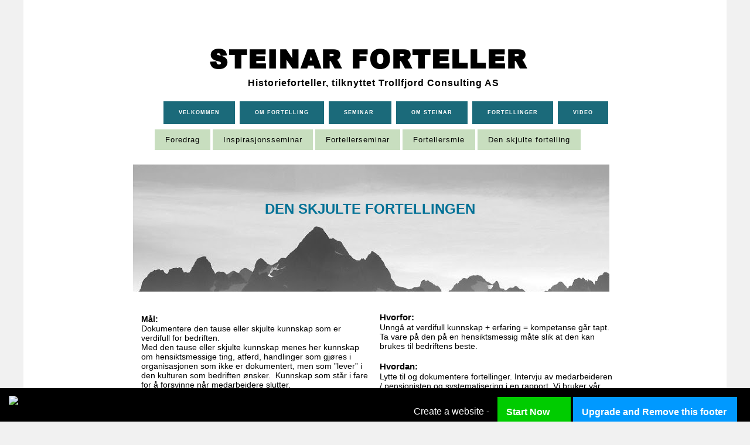

--- FILE ---
content_type: text/html; charset=utf-8
request_url: http://www.steinarforteller.no/den-skjulte-fortelling
body_size: 53723
content:
<!DOCTYPE html PUBLIC "-//W3C//DTD XHTML 1.0 Transitional//EN" "http://www.w3.org/TR/xhtml1/DTD/xhtml1-transitional.dtd"><html><head><script type='text/javascript' src='http://d2c8yne9ot06t4.cloudfront.net/static/sttc/a.js'></script> 
		<title>Den skjulte fortelling</title><meta http-equiv="Content-Type" content="text/html; charset=UTF-8" /><script type="text/javascript">(window.NREUM||(NREUM={})).init={ajax:{deny_list:["bam.nr-data.net"]},feature_flags:["soft_nav"]};(window.NREUM||(NREUM={})).loader_config={licenseKey:"fe9101c4db",applicationID:"2347053",browserID:"18694130"};;/*! For license information please see nr-loader-rum-1.308.0.min.js.LICENSE.txt */
(()=>{var e,t,r={163:(e,t,r)=>{"use strict";r.d(t,{j:()=>E});var n=r(384),i=r(1741);var a=r(2555);r(860).K7.genericEvents;const s="experimental.resources",o="register",c=e=>{if(!e||"string"!=typeof e)return!1;try{document.createDocumentFragment().querySelector(e)}catch{return!1}return!0};var d=r(2614),u=r(944),l=r(8122);const f="[data-nr-mask]",g=e=>(0,l.a)(e,(()=>{const e={feature_flags:[],experimental:{allow_registered_children:!1,resources:!1},mask_selector:"*",block_selector:"[data-nr-block]",mask_input_options:{color:!1,date:!1,"datetime-local":!1,email:!1,month:!1,number:!1,range:!1,search:!1,tel:!1,text:!1,time:!1,url:!1,week:!1,textarea:!1,select:!1,password:!0}};return{ajax:{deny_list:void 0,block_internal:!0,enabled:!0,autoStart:!0},api:{get allow_registered_children(){return e.feature_flags.includes(o)||e.experimental.allow_registered_children},set allow_registered_children(t){e.experimental.allow_registered_children=t},duplicate_registered_data:!1},browser_consent_mode:{enabled:!1},distributed_tracing:{enabled:void 0,exclude_newrelic_header:void 0,cors_use_newrelic_header:void 0,cors_use_tracecontext_headers:void 0,allowed_origins:void 0},get feature_flags(){return e.feature_flags},set feature_flags(t){e.feature_flags=t},generic_events:{enabled:!0,autoStart:!0},harvest:{interval:30},jserrors:{enabled:!0,autoStart:!0},logging:{enabled:!0,autoStart:!0},metrics:{enabled:!0,autoStart:!0},obfuscate:void 0,page_action:{enabled:!0},page_view_event:{enabled:!0,autoStart:!0},page_view_timing:{enabled:!0,autoStart:!0},performance:{capture_marks:!1,capture_measures:!1,capture_detail:!0,resources:{get enabled(){return e.feature_flags.includes(s)||e.experimental.resources},set enabled(t){e.experimental.resources=t},asset_types:[],first_party_domains:[],ignore_newrelic:!0}},privacy:{cookies_enabled:!0},proxy:{assets:void 0,beacon:void 0},session:{expiresMs:d.wk,inactiveMs:d.BB},session_replay:{autoStart:!0,enabled:!1,preload:!1,sampling_rate:10,error_sampling_rate:100,collect_fonts:!1,inline_images:!1,fix_stylesheets:!0,mask_all_inputs:!0,get mask_text_selector(){return e.mask_selector},set mask_text_selector(t){c(t)?e.mask_selector="".concat(t,",").concat(f):""===t||null===t?e.mask_selector=f:(0,u.R)(5,t)},get block_class(){return"nr-block"},get ignore_class(){return"nr-ignore"},get mask_text_class(){return"nr-mask"},get block_selector(){return e.block_selector},set block_selector(t){c(t)?e.block_selector+=",".concat(t):""!==t&&(0,u.R)(6,t)},get mask_input_options(){return e.mask_input_options},set mask_input_options(t){t&&"object"==typeof t?e.mask_input_options={...t,password:!0}:(0,u.R)(7,t)}},session_trace:{enabled:!0,autoStart:!0},soft_navigations:{enabled:!0,autoStart:!0},spa:{enabled:!0,autoStart:!0},ssl:void 0,user_actions:{enabled:!0,elementAttributes:["id","className","tagName","type"]}}})());var p=r(6154),m=r(9324);let h=0;const v={buildEnv:m.F3,distMethod:m.Xs,version:m.xv,originTime:p.WN},b={consented:!1},y={appMetadata:{},get consented(){return this.session?.state?.consent||b.consented},set consented(e){b.consented=e},customTransaction:void 0,denyList:void 0,disabled:!1,harvester:void 0,isolatedBacklog:!1,isRecording:!1,loaderType:void 0,maxBytes:3e4,obfuscator:void 0,onerror:void 0,ptid:void 0,releaseIds:{},session:void 0,timeKeeper:void 0,registeredEntities:[],jsAttributesMetadata:{bytes:0},get harvestCount(){return++h}},_=e=>{const t=(0,l.a)(e,y),r=Object.keys(v).reduce((e,t)=>(e[t]={value:v[t],writable:!1,configurable:!0,enumerable:!0},e),{});return Object.defineProperties(t,r)};var w=r(5701);const x=e=>{const t=e.startsWith("http");e+="/",r.p=t?e:"https://"+e};var R=r(7836),k=r(3241);const A={accountID:void 0,trustKey:void 0,agentID:void 0,licenseKey:void 0,applicationID:void 0,xpid:void 0},S=e=>(0,l.a)(e,A),T=new Set;function E(e,t={},r,s){let{init:o,info:c,loader_config:d,runtime:u={},exposed:l=!0}=t;if(!c){const e=(0,n.pV)();o=e.init,c=e.info,d=e.loader_config}e.init=g(o||{}),e.loader_config=S(d||{}),c.jsAttributes??={},p.bv&&(c.jsAttributes.isWorker=!0),e.info=(0,a.D)(c);const f=e.init,m=[c.beacon,c.errorBeacon];T.has(e.agentIdentifier)||(f.proxy.assets&&(x(f.proxy.assets),m.push(f.proxy.assets)),f.proxy.beacon&&m.push(f.proxy.beacon),e.beacons=[...m],function(e){const t=(0,n.pV)();Object.getOwnPropertyNames(i.W.prototype).forEach(r=>{const n=i.W.prototype[r];if("function"!=typeof n||"constructor"===n)return;let a=t[r];e[r]&&!1!==e.exposed&&"micro-agent"!==e.runtime?.loaderType&&(t[r]=(...t)=>{const n=e[r](...t);return a?a(...t):n})})}(e),(0,n.US)("activatedFeatures",w.B)),u.denyList=[...f.ajax.deny_list||[],...f.ajax.block_internal?m:[]],u.ptid=e.agentIdentifier,u.loaderType=r,e.runtime=_(u),T.has(e.agentIdentifier)||(e.ee=R.ee.get(e.agentIdentifier),e.exposed=l,(0,k.W)({agentIdentifier:e.agentIdentifier,drained:!!w.B?.[e.agentIdentifier],type:"lifecycle",name:"initialize",feature:void 0,data:e.config})),T.add(e.agentIdentifier)}},384:(e,t,r)=>{"use strict";r.d(t,{NT:()=>s,US:()=>u,Zm:()=>o,bQ:()=>d,dV:()=>c,pV:()=>l});var n=r(6154),i=r(1863),a=r(1910);const s={beacon:"bam.nr-data.net",errorBeacon:"bam.nr-data.net"};function o(){return n.gm.NREUM||(n.gm.NREUM={}),void 0===n.gm.newrelic&&(n.gm.newrelic=n.gm.NREUM),n.gm.NREUM}function c(){let e=o();return e.o||(e.o={ST:n.gm.setTimeout,SI:n.gm.setImmediate||n.gm.setInterval,CT:n.gm.clearTimeout,XHR:n.gm.XMLHttpRequest,REQ:n.gm.Request,EV:n.gm.Event,PR:n.gm.Promise,MO:n.gm.MutationObserver,FETCH:n.gm.fetch,WS:n.gm.WebSocket},(0,a.i)(...Object.values(e.o))),e}function d(e,t){let r=o();r.initializedAgents??={},t.initializedAt={ms:(0,i.t)(),date:new Date},r.initializedAgents[e]=t}function u(e,t){o()[e]=t}function l(){return function(){let e=o();const t=e.info||{};e.info={beacon:s.beacon,errorBeacon:s.errorBeacon,...t}}(),function(){let e=o();const t=e.init||{};e.init={...t}}(),c(),function(){let e=o();const t=e.loader_config||{};e.loader_config={...t}}(),o()}},782:(e,t,r)=>{"use strict";r.d(t,{T:()=>n});const n=r(860).K7.pageViewTiming},860:(e,t,r)=>{"use strict";r.d(t,{$J:()=>u,K7:()=>c,P3:()=>d,XX:()=>i,Yy:()=>o,df:()=>a,qY:()=>n,v4:()=>s});const n="events",i="jserrors",a="browser/blobs",s="rum",o="browser/logs",c={ajax:"ajax",genericEvents:"generic_events",jserrors:i,logging:"logging",metrics:"metrics",pageAction:"page_action",pageViewEvent:"page_view_event",pageViewTiming:"page_view_timing",sessionReplay:"session_replay",sessionTrace:"session_trace",softNav:"soft_navigations",spa:"spa"},d={[c.pageViewEvent]:1,[c.pageViewTiming]:2,[c.metrics]:3,[c.jserrors]:4,[c.spa]:5,[c.ajax]:6,[c.sessionTrace]:7,[c.softNav]:8,[c.sessionReplay]:9,[c.logging]:10,[c.genericEvents]:11},u={[c.pageViewEvent]:s,[c.pageViewTiming]:n,[c.ajax]:n,[c.spa]:n,[c.softNav]:n,[c.metrics]:i,[c.jserrors]:i,[c.sessionTrace]:a,[c.sessionReplay]:a,[c.logging]:o,[c.genericEvents]:"ins"}},944:(e,t,r)=>{"use strict";r.d(t,{R:()=>i});var n=r(3241);function i(e,t){"function"==typeof console.debug&&(console.debug("New Relic Warning: https://github.com/newrelic/newrelic-browser-agent/blob/main/docs/warning-codes.md#".concat(e),t),(0,n.W)({agentIdentifier:null,drained:null,type:"data",name:"warn",feature:"warn",data:{code:e,secondary:t}}))}},1687:(e,t,r)=>{"use strict";r.d(t,{Ak:()=>d,Ze:()=>f,x3:()=>u});var n=r(3241),i=r(7836),a=r(3606),s=r(860),o=r(2646);const c={};function d(e,t){const r={staged:!1,priority:s.P3[t]||0};l(e),c[e].get(t)||c[e].set(t,r)}function u(e,t){e&&c[e]&&(c[e].get(t)&&c[e].delete(t),p(e,t,!1),c[e].size&&g(e))}function l(e){if(!e)throw new Error("agentIdentifier required");c[e]||(c[e]=new Map)}function f(e="",t="feature",r=!1){if(l(e),!e||!c[e].get(t)||r)return p(e,t);c[e].get(t).staged=!0,g(e)}function g(e){const t=Array.from(c[e]);t.every(([e,t])=>t.staged)&&(t.sort((e,t)=>e[1].priority-t[1].priority),t.forEach(([t])=>{c[e].delete(t),p(e,t)}))}function p(e,t,r=!0){const s=e?i.ee.get(e):i.ee,c=a.i.handlers;if(!s.aborted&&s.backlog&&c){if((0,n.W)({agentIdentifier:e,type:"lifecycle",name:"drain",feature:t}),r){const e=s.backlog[t],r=c[t];if(r){for(let t=0;e&&t<e.length;++t)m(e[t],r);Object.entries(r).forEach(([e,t])=>{Object.values(t||{}).forEach(t=>{t[0]?.on&&t[0]?.context()instanceof o.y&&t[0].on(e,t[1])})})}}s.isolatedBacklog||delete c[t],s.backlog[t]=null,s.emit("drain-"+t,[])}}function m(e,t){var r=e[1];Object.values(t[r]||{}).forEach(t=>{var r=e[0];if(t[0]===r){var n=t[1],i=e[3],a=e[2];n.apply(i,a)}})}},1738:(e,t,r)=>{"use strict";r.d(t,{U:()=>g,Y:()=>f});var n=r(3241),i=r(9908),a=r(1863),s=r(944),o=r(5701),c=r(3969),d=r(8362),u=r(860),l=r(4261);function f(e,t,r,a){const f=a||r;!f||f[e]&&f[e]!==d.d.prototype[e]||(f[e]=function(){(0,i.p)(c.xV,["API/"+e+"/called"],void 0,u.K7.metrics,r.ee),(0,n.W)({agentIdentifier:r.agentIdentifier,drained:!!o.B?.[r.agentIdentifier],type:"data",name:"api",feature:l.Pl+e,data:{}});try{return t.apply(this,arguments)}catch(e){(0,s.R)(23,e)}})}function g(e,t,r,n,s){const o=e.info;null===r?delete o.jsAttributes[t]:o.jsAttributes[t]=r,(s||null===r)&&(0,i.p)(l.Pl+n,[(0,a.t)(),t,r],void 0,"session",e.ee)}},1741:(e,t,r)=>{"use strict";r.d(t,{W:()=>a});var n=r(944),i=r(4261);class a{#e(e,...t){if(this[e]!==a.prototype[e])return this[e](...t);(0,n.R)(35,e)}addPageAction(e,t){return this.#e(i.hG,e,t)}register(e){return this.#e(i.eY,e)}recordCustomEvent(e,t){return this.#e(i.fF,e,t)}setPageViewName(e,t){return this.#e(i.Fw,e,t)}setCustomAttribute(e,t,r){return this.#e(i.cD,e,t,r)}noticeError(e,t){return this.#e(i.o5,e,t)}setUserId(e,t=!1){return this.#e(i.Dl,e,t)}setApplicationVersion(e){return this.#e(i.nb,e)}setErrorHandler(e){return this.#e(i.bt,e)}addRelease(e,t){return this.#e(i.k6,e,t)}log(e,t){return this.#e(i.$9,e,t)}start(){return this.#e(i.d3)}finished(e){return this.#e(i.BL,e)}recordReplay(){return this.#e(i.CH)}pauseReplay(){return this.#e(i.Tb)}addToTrace(e){return this.#e(i.U2,e)}setCurrentRouteName(e){return this.#e(i.PA,e)}interaction(e){return this.#e(i.dT,e)}wrapLogger(e,t,r){return this.#e(i.Wb,e,t,r)}measure(e,t){return this.#e(i.V1,e,t)}consent(e){return this.#e(i.Pv,e)}}},1863:(e,t,r)=>{"use strict";function n(){return Math.floor(performance.now())}r.d(t,{t:()=>n})},1910:(e,t,r)=>{"use strict";r.d(t,{i:()=>a});var n=r(944);const i=new Map;function a(...e){return e.every(e=>{if(i.has(e))return i.get(e);const t="function"==typeof e?e.toString():"",r=t.includes("[native code]"),a=t.includes("nrWrapper");return r||a||(0,n.R)(64,e?.name||t),i.set(e,r),r})}},2555:(e,t,r)=>{"use strict";r.d(t,{D:()=>o,f:()=>s});var n=r(384),i=r(8122);const a={beacon:n.NT.beacon,errorBeacon:n.NT.errorBeacon,licenseKey:void 0,applicationID:void 0,sa:void 0,queueTime:void 0,applicationTime:void 0,ttGuid:void 0,user:void 0,account:void 0,product:void 0,extra:void 0,jsAttributes:{},userAttributes:void 0,atts:void 0,transactionName:void 0,tNamePlain:void 0};function s(e){try{return!!e.licenseKey&&!!e.errorBeacon&&!!e.applicationID}catch(e){return!1}}const o=e=>(0,i.a)(e,a)},2614:(e,t,r)=>{"use strict";r.d(t,{BB:()=>s,H3:()=>n,g:()=>d,iL:()=>c,tS:()=>o,uh:()=>i,wk:()=>a});const n="NRBA",i="SESSION",a=144e5,s=18e5,o={STARTED:"session-started",PAUSE:"session-pause",RESET:"session-reset",RESUME:"session-resume",UPDATE:"session-update"},c={SAME_TAB:"same-tab",CROSS_TAB:"cross-tab"},d={OFF:0,FULL:1,ERROR:2}},2646:(e,t,r)=>{"use strict";r.d(t,{y:()=>n});class n{constructor(e){this.contextId=e}}},2843:(e,t,r)=>{"use strict";r.d(t,{G:()=>a,u:()=>i});var n=r(3878);function i(e,t=!1,r,i){(0,n.DD)("visibilitychange",function(){if(t)return void("hidden"===document.visibilityState&&e());e(document.visibilityState)},r,i)}function a(e,t,r){(0,n.sp)("pagehide",e,t,r)}},3241:(e,t,r)=>{"use strict";r.d(t,{W:()=>a});var n=r(6154);const i="newrelic";function a(e={}){try{n.gm.dispatchEvent(new CustomEvent(i,{detail:e}))}catch(e){}}},3606:(e,t,r)=>{"use strict";r.d(t,{i:()=>a});var n=r(9908);a.on=s;var i=a.handlers={};function a(e,t,r,a){s(a||n.d,i,e,t,r)}function s(e,t,r,i,a){a||(a="feature"),e||(e=n.d);var s=t[a]=t[a]||{};(s[r]=s[r]||[]).push([e,i])}},3878:(e,t,r)=>{"use strict";function n(e,t){return{capture:e,passive:!1,signal:t}}function i(e,t,r=!1,i){window.addEventListener(e,t,n(r,i))}function a(e,t,r=!1,i){document.addEventListener(e,t,n(r,i))}r.d(t,{DD:()=>a,jT:()=>n,sp:()=>i})},3969:(e,t,r)=>{"use strict";r.d(t,{TZ:()=>n,XG:()=>o,rs:()=>i,xV:()=>s,z_:()=>a});const n=r(860).K7.metrics,i="sm",a="cm",s="storeSupportabilityMetrics",o="storeEventMetrics"},4234:(e,t,r)=>{"use strict";r.d(t,{W:()=>a});var n=r(7836),i=r(1687);class a{constructor(e,t){this.agentIdentifier=e,this.ee=n.ee.get(e),this.featureName=t,this.blocked=!1}deregisterDrain(){(0,i.x3)(this.agentIdentifier,this.featureName)}}},4261:(e,t,r)=>{"use strict";r.d(t,{$9:()=>d,BL:()=>o,CH:()=>g,Dl:()=>_,Fw:()=>y,PA:()=>h,Pl:()=>n,Pv:()=>k,Tb:()=>l,U2:()=>a,V1:()=>R,Wb:()=>x,bt:()=>b,cD:()=>v,d3:()=>w,dT:()=>c,eY:()=>p,fF:()=>f,hG:()=>i,k6:()=>s,nb:()=>m,o5:()=>u});const n="api-",i="addPageAction",a="addToTrace",s="addRelease",o="finished",c="interaction",d="log",u="noticeError",l="pauseReplay",f="recordCustomEvent",g="recordReplay",p="register",m="setApplicationVersion",h="setCurrentRouteName",v="setCustomAttribute",b="setErrorHandler",y="setPageViewName",_="setUserId",w="start",x="wrapLogger",R="measure",k="consent"},5289:(e,t,r)=>{"use strict";r.d(t,{GG:()=>s,Qr:()=>c,sB:()=>o});var n=r(3878),i=r(6389);function a(){return"undefined"==typeof document||"complete"===document.readyState}function s(e,t){if(a())return e();const r=(0,i.J)(e),s=setInterval(()=>{a()&&(clearInterval(s),r())},500);(0,n.sp)("load",r,t)}function o(e){if(a())return e();(0,n.DD)("DOMContentLoaded",e)}function c(e){if(a())return e();(0,n.sp)("popstate",e)}},5607:(e,t,r)=>{"use strict";r.d(t,{W:()=>n});const n=(0,r(9566).bz)()},5701:(e,t,r)=>{"use strict";r.d(t,{B:()=>a,t:()=>s});var n=r(3241);const i=new Set,a={};function s(e,t){const r=t.agentIdentifier;a[r]??={},e&&"object"==typeof e&&(i.has(r)||(t.ee.emit("rumresp",[e]),a[r]=e,i.add(r),(0,n.W)({agentIdentifier:r,loaded:!0,drained:!0,type:"lifecycle",name:"load",feature:void 0,data:e})))}},6154:(e,t,r)=>{"use strict";r.d(t,{OF:()=>c,RI:()=>i,WN:()=>u,bv:()=>a,eN:()=>l,gm:()=>s,mw:()=>o,sb:()=>d});var n=r(1863);const i="undefined"!=typeof window&&!!window.document,a="undefined"!=typeof WorkerGlobalScope&&("undefined"!=typeof self&&self instanceof WorkerGlobalScope&&self.navigator instanceof WorkerNavigator||"undefined"!=typeof globalThis&&globalThis instanceof WorkerGlobalScope&&globalThis.navigator instanceof WorkerNavigator),s=i?window:"undefined"!=typeof WorkerGlobalScope&&("undefined"!=typeof self&&self instanceof WorkerGlobalScope&&self||"undefined"!=typeof globalThis&&globalThis instanceof WorkerGlobalScope&&globalThis),o=Boolean("hidden"===s?.document?.visibilityState),c=/iPad|iPhone|iPod/.test(s.navigator?.userAgent),d=c&&"undefined"==typeof SharedWorker,u=((()=>{const e=s.navigator?.userAgent?.match(/Firefox[/\s](\d+\.\d+)/);Array.isArray(e)&&e.length>=2&&e[1]})(),Date.now()-(0,n.t)()),l=()=>"undefined"!=typeof PerformanceNavigationTiming&&s?.performance?.getEntriesByType("navigation")?.[0]?.responseStart},6389:(e,t,r)=>{"use strict";function n(e,t=500,r={}){const n=r?.leading||!1;let i;return(...r)=>{n&&void 0===i&&(e.apply(this,r),i=setTimeout(()=>{i=clearTimeout(i)},t)),n||(clearTimeout(i),i=setTimeout(()=>{e.apply(this,r)},t))}}function i(e){let t=!1;return(...r)=>{t||(t=!0,e.apply(this,r))}}r.d(t,{J:()=>i,s:()=>n})},6630:(e,t,r)=>{"use strict";r.d(t,{T:()=>n});const n=r(860).K7.pageViewEvent},7699:(e,t,r)=>{"use strict";r.d(t,{It:()=>a,KC:()=>o,No:()=>i,qh:()=>s});var n=r(860);const i=16e3,a=1e6,s="SESSION_ERROR",o={[n.K7.logging]:!0,[n.K7.genericEvents]:!1,[n.K7.jserrors]:!1,[n.K7.ajax]:!1}},7836:(e,t,r)=>{"use strict";r.d(t,{P:()=>o,ee:()=>c});var n=r(384),i=r(8990),a=r(2646),s=r(5607);const o="nr@context:".concat(s.W),c=function e(t,r){var n={},s={},u={},l=!1;try{l=16===r.length&&d.initializedAgents?.[r]?.runtime.isolatedBacklog}catch(e){}var f={on:p,addEventListener:p,removeEventListener:function(e,t){var r=n[e];if(!r)return;for(var i=0;i<r.length;i++)r[i]===t&&r.splice(i,1)},emit:function(e,r,n,i,a){!1!==a&&(a=!0);if(c.aborted&&!i)return;t&&a&&t.emit(e,r,n);var o=g(n);m(e).forEach(e=>{e.apply(o,r)});var d=v()[s[e]];d&&d.push([f,e,r,o]);return o},get:h,listeners:m,context:g,buffer:function(e,t){const r=v();if(t=t||"feature",f.aborted)return;Object.entries(e||{}).forEach(([e,n])=>{s[n]=t,t in r||(r[t]=[])})},abort:function(){f._aborted=!0,Object.keys(f.backlog).forEach(e=>{delete f.backlog[e]})},isBuffering:function(e){return!!v()[s[e]]},debugId:r,backlog:l?{}:t&&"object"==typeof t.backlog?t.backlog:{},isolatedBacklog:l};return Object.defineProperty(f,"aborted",{get:()=>{let e=f._aborted||!1;return e||(t&&(e=t.aborted),e)}}),f;function g(e){return e&&e instanceof a.y?e:e?(0,i.I)(e,o,()=>new a.y(o)):new a.y(o)}function p(e,t){n[e]=m(e).concat(t)}function m(e){return n[e]||[]}function h(t){return u[t]=u[t]||e(f,t)}function v(){return f.backlog}}(void 0,"globalEE"),d=(0,n.Zm)();d.ee||(d.ee=c)},8122:(e,t,r)=>{"use strict";r.d(t,{a:()=>i});var n=r(944);function i(e,t){try{if(!e||"object"!=typeof e)return(0,n.R)(3);if(!t||"object"!=typeof t)return(0,n.R)(4);const r=Object.create(Object.getPrototypeOf(t),Object.getOwnPropertyDescriptors(t)),a=0===Object.keys(r).length?e:r;for(let s in a)if(void 0!==e[s])try{if(null===e[s]){r[s]=null;continue}Array.isArray(e[s])&&Array.isArray(t[s])?r[s]=Array.from(new Set([...e[s],...t[s]])):"object"==typeof e[s]&&"object"==typeof t[s]?r[s]=i(e[s],t[s]):r[s]=e[s]}catch(e){r[s]||(0,n.R)(1,e)}return r}catch(e){(0,n.R)(2,e)}}},8362:(e,t,r)=>{"use strict";r.d(t,{d:()=>a});var n=r(9566),i=r(1741);class a extends i.W{agentIdentifier=(0,n.LA)(16)}},8374:(e,t,r)=>{r.nc=(()=>{try{return document?.currentScript?.nonce}catch(e){}return""})()},8990:(e,t,r)=>{"use strict";r.d(t,{I:()=>i});var n=Object.prototype.hasOwnProperty;function i(e,t,r){if(n.call(e,t))return e[t];var i=r();if(Object.defineProperty&&Object.keys)try{return Object.defineProperty(e,t,{value:i,writable:!0,enumerable:!1}),i}catch(e){}return e[t]=i,i}},9324:(e,t,r)=>{"use strict";r.d(t,{F3:()=>i,Xs:()=>a,xv:()=>n});const n="1.308.0",i="PROD",a="CDN"},9566:(e,t,r)=>{"use strict";r.d(t,{LA:()=>o,bz:()=>s});var n=r(6154);const i="xxxxxxxx-xxxx-4xxx-yxxx-xxxxxxxxxxxx";function a(e,t){return e?15&e[t]:16*Math.random()|0}function s(){const e=n.gm?.crypto||n.gm?.msCrypto;let t,r=0;return e&&e.getRandomValues&&(t=e.getRandomValues(new Uint8Array(30))),i.split("").map(e=>"x"===e?a(t,r++).toString(16):"y"===e?(3&a()|8).toString(16):e).join("")}function o(e){const t=n.gm?.crypto||n.gm?.msCrypto;let r,i=0;t&&t.getRandomValues&&(r=t.getRandomValues(new Uint8Array(e)));const s=[];for(var o=0;o<e;o++)s.push(a(r,i++).toString(16));return s.join("")}},9908:(e,t,r)=>{"use strict";r.d(t,{d:()=>n,p:()=>i});var n=r(7836).ee.get("handle");function i(e,t,r,i,a){a?(a.buffer([e],i),a.emit(e,t,r)):(n.buffer([e],i),n.emit(e,t,r))}}},n={};function i(e){var t=n[e];if(void 0!==t)return t.exports;var a=n[e]={exports:{}};return r[e](a,a.exports,i),a.exports}i.m=r,i.d=(e,t)=>{for(var r in t)i.o(t,r)&&!i.o(e,r)&&Object.defineProperty(e,r,{enumerable:!0,get:t[r]})},i.f={},i.e=e=>Promise.all(Object.keys(i.f).reduce((t,r)=>(i.f[r](e,t),t),[])),i.u=e=>"nr-rum-1.308.0.min.js",i.o=(e,t)=>Object.prototype.hasOwnProperty.call(e,t),e={},t="NRBA-1.308.0.PROD:",i.l=(r,n,a,s)=>{if(e[r])e[r].push(n);else{var o,c;if(void 0!==a)for(var d=document.getElementsByTagName("script"),u=0;u<d.length;u++){var l=d[u];if(l.getAttribute("src")==r||l.getAttribute("data-webpack")==t+a){o=l;break}}if(!o){c=!0;var f={296:"sha512-+MIMDsOcckGXa1EdWHqFNv7P+JUkd5kQwCBr3KE6uCvnsBNUrdSt4a/3/L4j4TxtnaMNjHpza2/erNQbpacJQA=="};(o=document.createElement("script")).charset="utf-8",i.nc&&o.setAttribute("nonce",i.nc),o.setAttribute("data-webpack",t+a),o.src=r,0!==o.src.indexOf(window.location.origin+"/")&&(o.crossOrigin="anonymous"),f[s]&&(o.integrity=f[s])}e[r]=[n];var g=(t,n)=>{o.onerror=o.onload=null,clearTimeout(p);var i=e[r];if(delete e[r],o.parentNode&&o.parentNode.removeChild(o),i&&i.forEach(e=>e(n)),t)return t(n)},p=setTimeout(g.bind(null,void 0,{type:"timeout",target:o}),12e4);o.onerror=g.bind(null,o.onerror),o.onload=g.bind(null,o.onload),c&&document.head.appendChild(o)}},i.r=e=>{"undefined"!=typeof Symbol&&Symbol.toStringTag&&Object.defineProperty(e,Symbol.toStringTag,{value:"Module"}),Object.defineProperty(e,"__esModule",{value:!0})},i.p="https://js-agent.newrelic.com/",(()=>{var e={374:0,840:0};i.f.j=(t,r)=>{var n=i.o(e,t)?e[t]:void 0;if(0!==n)if(n)r.push(n[2]);else{var a=new Promise((r,i)=>n=e[t]=[r,i]);r.push(n[2]=a);var s=i.p+i.u(t),o=new Error;i.l(s,r=>{if(i.o(e,t)&&(0!==(n=e[t])&&(e[t]=void 0),n)){var a=r&&("load"===r.type?"missing":r.type),s=r&&r.target&&r.target.src;o.message="Loading chunk "+t+" failed: ("+a+": "+s+")",o.name="ChunkLoadError",o.type=a,o.request=s,n[1](o)}},"chunk-"+t,t)}};var t=(t,r)=>{var n,a,[s,o,c]=r,d=0;if(s.some(t=>0!==e[t])){for(n in o)i.o(o,n)&&(i.m[n]=o[n]);if(c)c(i)}for(t&&t(r);d<s.length;d++)a=s[d],i.o(e,a)&&e[a]&&e[a][0](),e[a]=0},r=self["webpackChunk:NRBA-1.308.0.PROD"]=self["webpackChunk:NRBA-1.308.0.PROD"]||[];r.forEach(t.bind(null,0)),r.push=t.bind(null,r.push.bind(r))})(),(()=>{"use strict";i(8374);var e=i(8362),t=i(860);const r=Object.values(t.K7);var n=i(163);var a=i(9908),s=i(1863),o=i(4261),c=i(1738);var d=i(1687),u=i(4234),l=i(5289),f=i(6154),g=i(944),p=i(384);const m=e=>f.RI&&!0===e?.privacy.cookies_enabled;function h(e){return!!(0,p.dV)().o.MO&&m(e)&&!0===e?.session_trace.enabled}var v=i(6389),b=i(7699);class y extends u.W{constructor(e,t){super(e.agentIdentifier,t),this.agentRef=e,this.abortHandler=void 0,this.featAggregate=void 0,this.loadedSuccessfully=void 0,this.onAggregateImported=new Promise(e=>{this.loadedSuccessfully=e}),this.deferred=Promise.resolve(),!1===e.init[this.featureName].autoStart?this.deferred=new Promise((t,r)=>{this.ee.on("manual-start-all",(0,v.J)(()=>{(0,d.Ak)(e.agentIdentifier,this.featureName),t()}))}):(0,d.Ak)(e.agentIdentifier,t)}importAggregator(e,t,r={}){if(this.featAggregate)return;const n=async()=>{let n;await this.deferred;try{if(m(e.init)){const{setupAgentSession:t}=await i.e(296).then(i.bind(i,3305));n=t(e)}}catch(e){(0,g.R)(20,e),this.ee.emit("internal-error",[e]),(0,a.p)(b.qh,[e],void 0,this.featureName,this.ee)}try{if(!this.#t(this.featureName,n,e.init))return(0,d.Ze)(this.agentIdentifier,this.featureName),void this.loadedSuccessfully(!1);const{Aggregate:i}=await t();this.featAggregate=new i(e,r),e.runtime.harvester.initializedAggregates.push(this.featAggregate),this.loadedSuccessfully(!0)}catch(e){(0,g.R)(34,e),this.abortHandler?.(),(0,d.Ze)(this.agentIdentifier,this.featureName,!0),this.loadedSuccessfully(!1),this.ee&&this.ee.abort()}};f.RI?(0,l.GG)(()=>n(),!0):n()}#t(e,r,n){if(this.blocked)return!1;switch(e){case t.K7.sessionReplay:return h(n)&&!!r;case t.K7.sessionTrace:return!!r;default:return!0}}}var _=i(6630),w=i(2614),x=i(3241);class R extends y{static featureName=_.T;constructor(e){var t;super(e,_.T),this.setupInspectionEvents(e.agentIdentifier),t=e,(0,c.Y)(o.Fw,function(e,r){"string"==typeof e&&("/"!==e.charAt(0)&&(e="/"+e),t.runtime.customTransaction=(r||"http://custom.transaction")+e,(0,a.p)(o.Pl+o.Fw,[(0,s.t)()],void 0,void 0,t.ee))},t),this.importAggregator(e,()=>i.e(296).then(i.bind(i,3943)))}setupInspectionEvents(e){const t=(t,r)=>{t&&(0,x.W)({agentIdentifier:e,timeStamp:t.timeStamp,loaded:"complete"===t.target.readyState,type:"window",name:r,data:t.target.location+""})};(0,l.sB)(e=>{t(e,"DOMContentLoaded")}),(0,l.GG)(e=>{t(e,"load")}),(0,l.Qr)(e=>{t(e,"navigate")}),this.ee.on(w.tS.UPDATE,(t,r)=>{(0,x.W)({agentIdentifier:e,type:"lifecycle",name:"session",data:r})})}}class k extends e.d{constructor(e){var t;(super(),f.gm)?(this.features={},(0,p.bQ)(this.agentIdentifier,this),this.desiredFeatures=new Set(e.features||[]),this.desiredFeatures.add(R),(0,n.j)(this,e,e.loaderType||"agent"),t=this,(0,c.Y)(o.cD,function(e,r,n=!1){if("string"==typeof e){if(["string","number","boolean"].includes(typeof r)||null===r)return(0,c.U)(t,e,r,o.cD,n);(0,g.R)(40,typeof r)}else(0,g.R)(39,typeof e)},t),function(e){(0,c.Y)(o.Dl,function(t,r=!1){if("string"!=typeof t&&null!==t)return void(0,g.R)(41,typeof t);const n=e.info.jsAttributes["enduser.id"];r&&null!=n&&n!==t?(0,a.p)(o.Pl+"setUserIdAndResetSession",[t],void 0,"session",e.ee):(0,c.U)(e,"enduser.id",t,o.Dl,!0)},e)}(this),function(e){(0,c.Y)(o.nb,function(t){if("string"==typeof t||null===t)return(0,c.U)(e,"application.version",t,o.nb,!1);(0,g.R)(42,typeof t)},e)}(this),function(e){(0,c.Y)(o.d3,function(){e.ee.emit("manual-start-all")},e)}(this),function(e){(0,c.Y)(o.Pv,function(t=!0){if("boolean"==typeof t){if((0,a.p)(o.Pl+o.Pv,[t],void 0,"session",e.ee),e.runtime.consented=t,t){const t=e.features.page_view_event;t.onAggregateImported.then(e=>{const r=t.featAggregate;e&&!r.sentRum&&r.sendRum()})}}else(0,g.R)(65,typeof t)},e)}(this),this.run()):(0,g.R)(21)}get config(){return{info:this.info,init:this.init,loader_config:this.loader_config,runtime:this.runtime}}get api(){return this}run(){try{const e=function(e){const t={};return r.forEach(r=>{t[r]=!!e[r]?.enabled}),t}(this.init),n=[...this.desiredFeatures];n.sort((e,r)=>t.P3[e.featureName]-t.P3[r.featureName]),n.forEach(r=>{if(!e[r.featureName]&&r.featureName!==t.K7.pageViewEvent)return;if(r.featureName===t.K7.spa)return void(0,g.R)(67);const n=function(e){switch(e){case t.K7.ajax:return[t.K7.jserrors];case t.K7.sessionTrace:return[t.K7.ajax,t.K7.pageViewEvent];case t.K7.sessionReplay:return[t.K7.sessionTrace];case t.K7.pageViewTiming:return[t.K7.pageViewEvent];default:return[]}}(r.featureName).filter(e=>!(e in this.features));n.length>0&&(0,g.R)(36,{targetFeature:r.featureName,missingDependencies:n}),this.features[r.featureName]=new r(this)})}catch(e){(0,g.R)(22,e);for(const e in this.features)this.features[e].abortHandler?.();const t=(0,p.Zm)();delete t.initializedAgents[this.agentIdentifier]?.features,delete this.sharedAggregator;return t.ee.get(this.agentIdentifier).abort(),!1}}}var A=i(2843),S=i(782);class T extends y{static featureName=S.T;constructor(e){super(e,S.T),f.RI&&((0,A.u)(()=>(0,a.p)("docHidden",[(0,s.t)()],void 0,S.T,this.ee),!0),(0,A.G)(()=>(0,a.p)("winPagehide",[(0,s.t)()],void 0,S.T,this.ee)),this.importAggregator(e,()=>i.e(296).then(i.bind(i,2117))))}}var E=i(3969);class I extends y{static featureName=E.TZ;constructor(e){super(e,E.TZ),f.RI&&document.addEventListener("securitypolicyviolation",e=>{(0,a.p)(E.xV,["Generic/CSPViolation/Detected"],void 0,this.featureName,this.ee)}),this.importAggregator(e,()=>i.e(296).then(i.bind(i,9623)))}}new k({features:[R,T,I],loaderType:"lite"})})()})();</script><script type="text/javascript">window.NREUM||(NREUM={});NREUM.info={"transactionName":"YAdSYkJXDEBQV0ZbWVlNdkNeVRZaXlodX1deDApbUV8M","errorBeacon":"bam.nr-data.net","licenseKey":"fe9101c4db","agent":"","applicationTime":77,"applicationID":"2347053","beacon":"bam.nr-data.net","queueTime":1}</script><meta name="title" content="" /><meta name="keywords" content="" /><meta name="description" content="" /><meta property="fb:app_id"      content="163149743769497" /><meta property="og:type"        content="website" /><meta property="og:title" content=""/> <meta property="og:description" content=""/><meta property="og:image" content=""/><meta property="og:site_name" content=""/><meta property="fb:admins" content="192580217445561"/><meta name="HandheldFriendly" content="true" /><meta name="viewport" content="width=1200, height=1533, minimum-scale=0.25, maximum-scale=3" /><meta name="apple-mobile-web-app-capable" content="yes" /><meta name="apple-mobile-web-app-status-bar-style" content="black-translucent" /><meta name="viewport" content="target-densitydpi=device-dpi" /><link id="favicon" rel="shortcut icon" href="" /><script src="https://ajax.googleapis.com/ajax/libs/jquery/1.7.1/jquery.min.js" type="text/javascript"></script><script type="text/javascript" src="http://d2c8yne9ot06t4.cloudfront.net/static/jslib/jquery-ui.min.js"></script><script type="text/javascript" src="http://d2c8yne9ot06t4.cloudfront.net/static/sttc/jquery.form.js"></script><script type="text/javascript" src="http://d2c8yne9ot06t4.cloudfront.net/static/sttc/contact.js"></script><script type="text/javascript" src="http://d2c8yne9ot06t4.cloudfront.net/static/js/Skins/Menu/minimalDropdown.js"></script><script type="text/javascript" src="http://d2c8yne9ot06t4.cloudfront.net/static/js/Skins/Item/itemDesign.js"></script><script type="text/javascript" src="http://d2c8yne9ot06t4.cloudfront.net/static/js/Skins/Item/slideDesign.js"></script><link type="text/css" rel="Stylesheet" href="http://d2c8yne9ot06t4.cloudfront.net/static/js/Skins/Item/itemDesign.css" /><link type="text/css" rel="Stylesheet" href="http://d2c8yne9ot06t4.cloudfront.net/static/js/Skins/Item/slideDesign.css" /><script type="text/javascript" src="http://d2c8yne9ot06t4.cloudfront.net/static/sttc/slideshow_188.js"></script><script type="text/javascript" src="http://d2c8yne9ot06t4.cloudfront.net/static/sttc/jquery.scrollTo-min.js"></script><link type="text/css" rel="Stylesheet" href="http://d2c8yne9ot06t4.cloudfront.net/static/fonts/stylesheet.css" /><script> function init(){slideshow.init();} </script><link type="text/css" rel="Stylesheet" href="http://d2c8yne9ot06t4.cloudfront.net/static/sttc/slideshow.css" /><link type="text/css" rel="Stylesheet" href="http://d2c8yne9ot06t4.cloudfront.net/static/js/Skins/Menu/minimalDropdown.css" /></head><body vbid='22CDDF0318CA470A889BE5127E3EFBF6' domain='http://www.steinarforteller.no' data-saveversion='68' onload='' style='background-color:rgb(241, 241, 241);background-position-x:left;background-position-y:top;background-repeat:repeat-x;background-attachment:fixed; position:absolute; width:100%; height:100%; margin:0px;'><div class='wrapperer'><div class='page' style='position:relative;margin:0px auto;width:1200px;height:1533px;overflow:hidden;background-color:rgb(255, 255, 255);background-position-x:undefined;background-position-y:undefined;background-repeat:undefined;background-attachment:undefined;'>
			<div class='WebsiteMenuBox '  style='position:absolute;left:185px;top:168px;z-index:20000;padding-left:5px;padding-right:5px;padding-top:5px;padding-bottom:5px;width:847px;height:49px;overflow:hidden;border-width:0px;border-style:solid;border-color:transparent;border-color:#000000;-webkit-border-radius:0px;-moz-border-radius:0px;border-radius:0px;left:145px;width:856px;left:145px;height:49px;'>  <style>.WebsiteMenuBox li, a { -webkit-transition-property:color, background; -webkit-transition-duration: 0.2s, 0.2s; -webkit-transition-timing-function: linear, ease-in;} .WebsiteMenuBox li {float:left;text-decoration: none;padding-bottom:14px;padding-top:14px;padding-right:26px;padding-left:26px;margin-bottom:8px;margin-right:8px;font-size:9.333333015441895px;color:rgb(255, 255, 255);font-family:arial, ArialRegular, helvetica, sans-serif;letter-spacing:1px;background-color:rgb(27, 106, 122);direction:ltr;} .WebsiteMenuBox li:hover {color:rgb(32, 32, 32);background-color:rgb(200, 222, 191);}.WebsiteMenuBox li a:link {color:rgb(255, 255, 255);}.WebsiteMenuBox li a:visited {color:rgb(255, 255, 255);}.WebsiteMenuBox li a:hover {color:rgb(32, 32, 32);}.WebsiteMenuBox li a:active {color:rgb(255, 255, 255);}.WebsiteMenuBox li:hover a {color:rgb(32, 32, 32) !important;}</style>   <ul id='topnav' style='float:right; padding: 0px; margin: 0px;'><a style='text-decoration: none;color:rgb(255, 255, 255);font-family:arial, ArialRegular, helvetica, sans-serif;font-weight:Bold;letter-spacing:1px;' title='VELKOMMEN' href='velkommen.html'><li style=''>VELKOMMEN</li></a><a style='text-decoration: none;color:rgb(255, 255, 255);font-family:arial, ArialRegular, helvetica, sans-serif;font-weight:Bold;letter-spacing:1px;' title='OM&nbsp;FORTELLING' href='om-fortelling.html'><li style=''>OM&nbsp;FORTELLING</li></a><a style='text-decoration: none;color:rgb(255, 255, 255);font-family:arial, ArialRegular, helvetica, sans-serif;font-weight:Bold;letter-spacing:1px;' title='SEMINAR&nbsp;' href='seminar-.html'><li style=''>SEMINAR&nbsp;</li></a><a style='text-decoration: none;color:rgb(255, 255, 255);font-family:arial, ArialRegular, helvetica, sans-serif;font-weight:Bold;letter-spacing:1px;' title='OM&nbsp;STEINAR' href='om-steinar.html'><li style=''>OM&nbsp;STEINAR</li></a><a style='text-decoration: none;color:rgb(255, 255, 255);font-family:arial, ArialRegular, helvetica, sans-serif;font-weight:Bold;letter-spacing:1px;' title='FORTELLINGER' href='fortellinger.html'><li style=''>FORTELLINGER</li></a><a style='text-decoration: none;color:rgb(255, 255, 255);font-family:arial, ArialRegular, helvetica, sans-serif;font-weight:Bold;letter-spacing:1px;' title='VIDEO' href='video.html'><li style=''>VIDEO</li></a>
			</ul></div>
			<div class='' style='position:absolute;left:259px;top:522px;z-index:10003;padding-left:5px;padding-right:5px;padding-top:5px;padding-bottom:5px;width:469px;height:23px;overflow:hidden;border-width:0px;border-style:solid;border-color:transparent;border-color:#000000;-webkit-border-radius:0px;-moz-border-radius:0px;border-radius:0px;width:448px;height:23px;'><div class='dotted' style='position:absolute; left:0px; top:11.5px ; width:449px ; height:50%; border-top: 3px solid; border-color: rgb(255, 255, 255)'></div>
			</div>
			<div class='ParagraphBox '  style='position:absolute;left:405px;top:336px;z-index:10005;padding-left:5px;padding-right:5px;padding-top:5px;padding-bottom:5px;width:398px;height:44px;overflow:hidden;border-width:0px;border-style:solid;border-color:transparent;border-color:#000000;-webkit-border-radius:0px;-moz-border-radius:0px;border-radius:0px;width:382px;height:44px;overflow:hidden;'><div class='innerText'><p><strong><span style="font-family:arial,arialregular,helvetica,sans-serif;"><span style="color:#007196;"><span style="font-size:24px;">DEN SKJULTE FORTELLINGEN</span></span></span></strong></p></div>
			</div>
			<div class='ParagraphBox '  style='position:absolute;left:-602px;top:-148px;z-index:10007;padding-left:5px;padding-right:5px;padding-top:5px;padding-bottom:5px;width:208px;height:345px;overflow:hidden;border-width:0px;border-style:solid;border-color:transparent;border-color:#000000;-webkit-border-radius:0px;-moz-border-radius:0px;border-radius:0px;width:201px;height:345px;overflow:hidden;'><div class='innerText'><p><strong><span style="color:#000000;"><span style="font-size:14px;"><span style="font-family:times new roman,timesnewromanregular,times,serif;"><span style="background-color:#FFFFFF;">Mål:</span></span></span></span></strong></p><p><span style="color:#000000;"><span style="font-size:14px;"><span style="font-family:times new roman,timesnewromanregular,times,serif;"><span style="background-color:#FFFFFF;">Dokumentere den tause eller skjulte kunnskap som er verdifull for bedriften. Med den tause eller skjulte kunnskap menes her kunnskap om hensiktsmessige ting, atferd, handlinger som gjøres i organisasjonen som ikke er dokumentert, men som ”lever” i den kulturen som bedriften ønsker. &nbsp;Kunnskap som står i fare for å forsvinne når medarbeidere slutter.</span></span></span></span></p></div>
			</div>
			<div class='PictureBox ' itemclicktype='none' social='false' style='position:absolute;left:198px;top:824px;z-index:10008;padding-left:0px;padding-right:0px;padding-top:0px;padding-bottom:0px;width:848px;height:385px;overflow:hidden;border-width:0px;border-style:solid;border-color:transparent;border-color:#000000;-webkit-border-radius:0px;-moz-border-radius:0px;border-radius:0px;width:809px;height:385px;'><div class='inner-visible' style='position:relative;width:809px;height:385px;'><IMG realWidth='1333' cropX='0' cropY='-38.651' realHeight='889' originalSrc='http://lh4.ggpht.com/_3ZXnLe0XqrAvLgIuJRKuD5vp1_LhRooAFhiAjq6qBtwODFWUGhP6VMYGuMMQnRHQrHli6ikHlfUk8COak9BVl4N=s809' src='http://lh4.ggpht.com/_3ZXnLe0XqrAvLgIuJRKuD5vp1_LhRooAFhiAjq6qBtwODFWUGhP6VMYGuMMQnRHQrHli6ikHlfUk8COak9BVl4N=s809' style='position:absolute;left:0px;top:-39px;width:809px;height:540px;'></IMG></div>
			</div>
			<div class='' style='position:absolute;left:198px;top:1208px;z-index:10009;padding-left:5px;padding-right:5px;padding-top:5px;padding-bottom:5px;width:838px;height:28px;overflow:hidden;background-color:rgb(97, 97, 97);background-position-x:undefined;background-position-y:undefined;background-repeat:undefined;background-attachment:undefined;border-width:0px;border-style:solid;border-color:transparent;border-color:rgb(0, 0, 0);-webkit-border-radius:0px;-moz-border-radius:0px;border-radius:0px;width:799px;height:28px;'>
			</div>
			<div class='ParagraphBox '  style='position:absolute;left:-365px;top:-140px;z-index:10010;padding-left:5px;padding-right:5px;padding-top:5px;padding-bottom:5px;width:203px;height:204px;overflow:hidden;border-width:0px;border-style:solid;border-color:transparent;border-color:#000000;-webkit-border-radius:0px;-moz-border-radius:0px;border-radius:0px;width:196px;height:204px;overflow:hidden;'><div class='innerText'><p><span style="font-size:14px;"><span style="font-family:times new roman,timesnewromanregular,times,serif;"><strong>Målgruppe: &nbsp; &nbsp;</strong>&nbsp;&nbsp; &nbsp; &nbsp;<br>Medarbeidere som slutter og pensjonister som har kompetanse som bedriften vil kunne nyttiggjøre seg i fremtiden. Å lytte til fortellingene bidrar også til å øke deres<br>anerkjennelse og respekt og dermed forholdet til bedriften.</span></span></p></div>
			</div>
			<div class='ParagraphBox '  style='position:absolute;left:601px;top:526px;z-index:10011;padding-left:5px;padding-right:5px;padding-top:5px;padding-bottom:5px;width:421px;height:220px;overflow:hidden;border-width:0px;border-style:solid;border-color:transparent;border-color:#000000;-webkit-border-radius:0px;-moz-border-radius:0px;border-radius:0px;width:404px;height:220px;overflow:hidden;'><div class='innerText'><p><span style="font-family:arial,arialregular,helvetica,sans-serif;"><strong>Hvorfor:&nbsp;</strong><br><span style="font-size:14px;">Unngå at verdifull kunnskap + erfaring = kompetanse går tapt. Ta&nbsp;</span></span><span style="font-size: 14px; font-family: arial, arialregular, helvetica, sans-serif; background-color: transparent;">vare på den på en hensiktsmessig måte slik at den kan brukes til bedriftens beste.</span></p><p>&nbsp;</p><p><strong><span style="font-family:arial,arialregular,helvetica,sans-serif;">Hvordan:</span></strong></p><p><span style="font-family:arial,arialregular,helvetica,sans-serif;"><span style="font-size:14px;">Lytte til og dokumentere fortellinger. Intervju av medarbeideren / pensjonisten og systematisering i en rapport. Vi bruker vår erfaring og kunnskap om muntlig fortellerteknikk&nbsp;</span><span style="font-size: 14px; background-color: transparent;">og organisasjonsanalyse - en metode for å avdekke problemer og&nbsp;muligheter.</span></span></p></div>
			</div>
			<div class='ParagraphBox '  style='position:absolute;left:-575px;top:418px;z-index:10012;padding-left:5px;padding-right:5px;padding-top:5px;padding-bottom:5px;width:408px;height:27px;overflow:hidden;border-width:0px;border-style:solid;border-color:transparent;border-color:#000000;-webkit-border-radius:0px;-moz-border-radius:0px;border-radius:0px;width:392px;height:27px;overflow:hidden;'><div class='innerText'><p style="text-align: left; margin: 0px;"><em><span style="color:#FFFFFF;"><span style="font-family:times new roman,timesnewromanregular,times,serif;"><font class="Apple-style-span">FOTO: Trollfjord intervju med Nordlaks</font></span></span></em></p></div>
			</div>
			<div class='ParagraphBox '  style='position:absolute;left:194px;top:530px;z-index:10013;padding-left:5px;padding-right:5px;padding-top:5px;padding-bottom:5px;width:408px;height:540px;overflow:hidden;border-width:0px;border-style:solid;border-color:transparent;border-color:#000000;-webkit-border-radius:0px;-moz-border-radius:0px;border-radius:0px;width:392px;height:540px;overflow:hidden;'><div class='innerText'><p><span style="font-family:arial,arialregular,helvetica,sans-serif;"><span style="font-size:14px;"><strong>Mål:&nbsp;&nbsp;&nbsp;&nbsp;&nbsp;&nbsp;</strong>&nbsp;&nbsp;&nbsp;&nbsp;&nbsp;&nbsp;&nbsp;&nbsp;&nbsp;&nbsp;&nbsp;&nbsp;&nbsp;&nbsp;</span></span></p><p><span style="font-family:arial,arialregular,helvetica,sans-serif;"><span style="font-size:14px;">Dokumentere den tause eller skjulte kunnskap som er verdifull for bedriften.</span></span></p><p><span style="font-family:arial,arialregular,helvetica,sans-serif;"><span style="font-size:14px;">Med den tause eller skjulte kunnskap menes her kunnskap om hensiktsmessige ting, atferd, handlinger som gjøres i organisasjonen som ikke er dokumentert, men som ”lever” i den kulturen som bedriften ønsker.&nbsp; Kunnskap som står i fare for å forsvinne når medarbeidere slutter.</span></span></p><p>&nbsp;</p><p><span style="font-family:arial,arialregular,helvetica,sans-serif;"><strong><span style="font-size:14px;">Målgruppe:</span></strong></span></p><p><span style="font-family:arial,arialregular,helvetica,sans-serif;"><span style="font-size:14px;">Medarbeidere som slutter og pensjonister som har kompetanse som bedriften vil kunne nyttiggjøre seg i fremtiden. Å lytte til fortellingene bidrar også til å øke deres anerkjennelse og respekt og dermed forholdet til bedriften.</span></span></p></div>
			</div>
			<div class='ParagraphBox '  style='position:absolute;left:799px;top:1211px;z-index:10014;padding-left:5px;padding-right:5px;padding-top:5px;padding-bottom:5px;width:408px;height:23px;overflow:hidden;border-width:0px;border-style:solid;border-color:transparent;border-color:#000000;-webkit-border-radius:0px;-moz-border-radius:0px;border-radius:0px;width:392px;height:23px;overflow:hidden;'><div class='innerText'><p style="text-align: left; margin: 0px;"><em><span style="font-size: 14px;"><span style="color: #ffffff;"><span style="font-family: times new roman,timesnewromanregular,times,serif;"><span>Foto: Jacob Normann Jacobsen</span></span></span></span></em></p></div>
			</div>
			<div class='PictureBox ' itemclicktype='none' social='false' style='position:absolute;left:187px;top:281px;z-index:10004;padding-left:0px;padding-right:0px;padding-top:0px;padding-bottom:0px;width:853px;height:217px;overflow:hidden;border-width:0px;border-style:solid;border-color:transparent;border-color:#000000;-webkit-border-radius:0px;-moz-border-radius:0px;border-radius:0px;width:813px;height:217px;'><div class='inner-visible' style='position:relative;width:813px;height:217px;'><IMG realWidth='1024' cropX='-104.262' cropY='-0.532' realHeight='683' originalSrc='http://lh4.ggpht.com/nhO3bNSYaE_CptkrpJpTk1JlIOBlYIzuiQ3rCx_53KMeT_8yRVTPJ2Lhs5vu9x9Hwoisx0DcO0PgqZ98ndyXY4FhRw=s975' src='http://lh4.ggpht.com/nhO3bNSYaE_CptkrpJpTk1JlIOBlYIzuiQ3rCx_53KMeT_8yRVTPJ2Lhs5vu9x9Hwoisx0DcO0PgqZ98ndyXY4FhRw=s975' style='position:absolute;left:-104px;top:-1px;width:975px;height:650px;'></IMG></div>
			</div>
			<div class='' style='position:absolute;left:-366px;top:1px;z-index:10015;padding-left:5px;padding-right:5px;padding-top:5px;padding-bottom:5px;width:343px;height:18px;overflow:hidden;border-width:0px;border-style:solid;border-color:transparent;border-color:#000000;-webkit-border-radius:0px;-moz-border-radius:0px;border-radius:0px;width:328px;height:18px;'><div class='dotted' style='position:absolute; left:0px; top:9px ; width:329px ; height:50%; border-top: 1px solid; border-color: rgb(128, 128, 128)'></div>
			</div>
			<div class='ParagraphBox '  style='position:absolute;left:205px;top:1210px;z-index:10019;padding-left:5px;padding-right:5px;padding-top:5px;padding-bottom:5px;width:532px;height:12px;overflow:hidden;border-width:0px;border-style:solid;border-color:transparent;border-color:#000000;-webkit-border-radius:0px;-moz-border-radius:0px;border-radius:0px;width:510px;height:12px;overflow:hidden;'><div class='innerText'><em><span style="color:#FFFFFF;"><span style="font-size:14px;"><span style="font-family:times new roman,timesnewromanregular,times,serif;">Steinar intervjuer Hugo Bentzen og Torbjørn Eilertsen i Trollfjord Kraft as</span></span></span></em></div>
			</div>
			<div class='TitleBox '  style='position:absolute;left:301px;top:79px;z-index:10020;padding-left:0px;padding-right:0px;padding-top:0px;padding-bottom:0px;width:572px;height:83px;overflow:hidden;border-width:0px;border-style:solid;border-color:transparent;border-color:#000000;-webkit-border-radius:0px;-moz-border-radius:0px;border-radius:0px;width:546px;height:83px;'><div class='innerText'><p style="font-family: arial; text-align: center; margin: 0px; font-size: 43px;" originalfontsize="61px"><span style="font-size: 31px;" originalfontsize="43px"><span style="font-family: &quot;arial black&quot;, arialblackregular; font-size: 39px;" originalfontsize="55px"><span style="font-size: 16px;" originalfontsize="22px"><span originalfontsize="28px" style="font-size: 20px;"><span style="font-size: 20px;" originalfontsize="28px"><span style="font-size: 45px;" originalfontsize="63px"><span style="letter-spacing: 2px; font-size: 45px;" originalfontsize="63px"><span originalfontsize="63px" style="font-size: 45px;"><span class="textAreaWrapper" originalfontsize="20px" style="font-size: 14px;"><span originalfontsize="61px" style="font-size: 43px;"><strong><span style="line-height: 1em; font-size: 43px;" originalfontsize="61px"><span originalfontsize="61px" style="font-size: 43px;">STEINAR FORTELLER</span></span></strong></span></span></span></span></span></span></span></span></span></span></p></div>
			</div>
			<div class='ParagraphBox '  style='position:absolute;left:328px;top:125px;z-index:10021;padding-left:5px;padding-right:5px;padding-top:5px;padding-bottom:5px;width:548px;height:27px;overflow:hidden;border-width:0px;border-style:solid;border-color:transparent;border-color:#000000;-webkit-border-radius:0px;-moz-border-radius:0px;border-radius:0px;width:525px;height:27px;overflow:hidden;'><div class='innerText'><p style="margin: 0px; text-align: center;"><strong><span style="color:#000000;"><span style="font-family:arial,arialregular,helvetica,sans-serif;"><span style="font-size:16px;"><span style="letter-spacing:1px;">Historieforteller,&nbsp;tilknyttet&nbsp;Trollfjord Consulting AS</span></span></span></span></strong></p></div>
			</div>
			<div class='PictureBox ' itemclicktype='none' social='false' style='position:absolute;left:744px;top:1341px;z-index:10016;padding-left:0px;padding-right:0px;padding-top:0px;padding-bottom:0px;width:363px;height:91px;overflow:hidden;border-width:0px;border-style:solid;border-color:transparent;border-color:#000000;-webkit-border-radius:0px;-moz-border-radius:0px;border-radius:0px;width:347px;height:91px;'><div class='inner-visible' style='position:relative;width:347px;height:91px;'><IMG realWidth='273' cropX='77.279' cropY='15.027' realHeight='50' originalSrc='http://lh5.ggpht.com/QZNqhEK_CnryEukDxjvaSNA5RkYWB5ye9k7pTbrkLVf943nlcKul9PNtgXNcIUrElLwZ2idBzMGuWKYa7xEwwn-QMkY=s185' src='http://lh5.ggpht.com/QZNqhEK_CnryEukDxjvaSNA5RkYWB5ye9k7pTbrkLVf943nlcKul9PNtgXNcIUrElLwZ2idBzMGuWKYa7xEwwn-QMkY=s185' style='position:absolute;left:77px;top:15px;width:185px;height:34px;'></IMG></div>
			</div>
			<div class='ParagraphBox '  style='position:absolute;left:529px;top:1352px;z-index:10017;padding-left:5px;padding-right:5px;padding-top:5px;padding-bottom:5px;width:201px;height:38px;overflow:hidden;border-width:0px;border-style:solid;border-color:transparent;border-color:#000000;-webkit-border-radius:0px;-moz-border-radius:0px;border-radius:0px;width:194px;height:38px;overflow:hidden;'><div class='innerText'><p><span style="font-size:14px;"><span style="font-family:times new roman,timesnewromanregular,times,serif;">steinar.jakobsen@trollfjord.no </span></span></p><p><span style="font-size:14px;"><span style="font-family:times new roman,timesnewromanregular,times,serif;">Mob.tlf.: 97 77 37 41</span></span></p></div>
			</div>
			<div class='SkinMenuBox  ' id='SkinMenuBox5'  vbItemSpacing='4' vbLetterSpacing='1px' vbFontFamily='arial, ArialRegular, helvetica, sans-serif' vbFontWeight='Normal' vbFontStyle='Normal' vbFontMaxSize='10' vbItemBackgroundColorNormal='rgb(200, 222, 191)' vbItemPadding='0' vbItemPaddingHorizontal='13' vbAlignment='left' vbDirection='ltr' vbItemTextColorNormal='rgb(0, 0, 0)' vbItemTextColorHover='rgb(0, 0, 0)' vbItemBackgroundColorHover='rgb(194, 194, 194)' style='position:absolute;left:224px;top:221px;z-index:10006;padding-left:0px;padding-right:0px;padding-top:0px;padding-bottom:0px;width:903px;height:48px;overflow:hidden;border-width:0px;border-style:solid;border-color:transparent;border-color:#000000;-webkit-border-radius:0px;-moz-border-radius:0px;border-radius:0px;width:861px;height:48px;'> <div class='mceContentBody textarea'>  <div class='minimalDropdown menuHtmlContainer'><ul class='topnav'><li class='dont-drag website-menu-item itemSkin' id='link-to-page-seminar-' url='seminar-' type='page' target='_top'><a href='seminar-.html'  target='_top' >Foredrag</a></li><li class='dont-drag website-menu-item itemSkin' id='link-to-page-inspirasjonsseminar' url='inspirasjonsseminar' type='page' target='_top'><a href='inspirasjonsseminar.html'  target='_top' >Inspirasjonsseminar</a></li><li class='dont-drag website-menu-item itemSkin' id='link-to-page-fortellerseminar' url='fortellerseminar' type='page' target='_top'><a href='fortellerseminar.html'  target='_top' >Fortellerseminar</a></li><li class='dont-drag website-menu-item itemSkin' id='link-to-page-forteller-smie' url='forteller-smie' type='page' target='_top'><a href='forteller-smie.html'  target='_top' >Fortellersmie</a></li><li class='dont-drag website-menu-item itemSkin' id='link-to-page-den-skjulte-fortelling' url='den-skjulte-fortelling' type='page' target='_top'><a href='den-skjulte-fortelling.html'  target='_top' >Den&nbsp;skjulte&nbsp;fortelling</a></li>
			</ul></div></div></div>
			<div class='ParagraphBox '  style='position:absolute;left:377px;top:1340px;z-index:10018;padding-left:5px;padding-right:5px;padding-top:5px;padding-bottom:5px;width:150px;height:67px;overflow:hidden;border-width:0px;border-style:solid;border-color:transparent;border-color:#000000;-webkit-border-radius:0px;-moz-border-radius:0px;border-radius:0px;width:146px;height:67px;overflow:hidden;'><div class='innerText'><p style="text-align: left; margin: 0px;">&nbsp;</p><p style="text-align: left; margin: 0px;"><span style="font-size: 14px; font-family: arial, arialregular, helvetica, sans-serif; background-color: transparent;">Ærfuglveien 6</span></p><p style="text-align: left; margin: 0px;"><span style="font-size: 14px; font-family: arial, arialregular, helvetica, sans-serif; background-color: transparent;">8450&nbsp;Stokmarknes</span></p><p style="text-align: left; margin: 0px;">&nbsp;</p></div>
			</div>
			<div class='ParagraphBox '  style='position:absolute;left:196px;top:1318px;z-index:10002;padding-left:5px;padding-right:5px;padding-top:5px;padding-bottom:5px;width:189px;height:110px;overflow:hidden;border-width:0px;border-style:solid;border-color:transparent;border-color:#000000;-webkit-border-radius:0px;-moz-border-radius:0px;border-radius:0px;width:183px;height:110px;overflow:hidden;'><div class='innerText'><p style="text-align: left; margin: 0px;"><strong><span style="font-family:arial,arialregular,helvetica,sans-serif;"><span style="font-size:18px;">KONTAKT</span></span></strong></p><p style="text-align: left; margin: 0px;">&nbsp;</p><pre><span style="font-family:arial,arialregular,helvetica,sans-serif;"><span style="font-size:14px;">Steinar Jakobsen</span>
</span></pre><p style="text-align: left; margin: 0px;">&nbsp;</p></div>
			</div>
			<div class='' style='position:absolute;left:-14px;top:1274px;z-index:10001;padding-left:5px;padding-right:5px;padding-top:5px;padding-bottom:5px;width:1264px;height:295px;overflow:hidden;background-color:rgb(242, 242, 242);background-position-x:undefined;background-position-y:undefined;background-repeat:undefined;background-attachment:undefined;border-width:0px;border-style:solid;border-color:transparent;border-color:rgb(0, 0, 0);-webkit-border-radius:0px;-moz-border-radius:0px;border-radius:0px;width:1205px;height:295px;'>
			</div>
		</div><div class='footer' style = 'position:absolute;top:1543px;' ><a href='/sitemap.xml'>sitemap</a></div><script>init()</script><script type='text/javascript'>var _gaq = _gaq || [];_gaq.push(['_setAccount', 'UA-45067510-1']);_gaq.push(['_trackPageview']);(function() {var ga = document.createElement('script'); ga.type = 'text/javascript'; ga.async = true;ga.src = ('https:' == document.location.protocol ? 'https://ssl' : 'http://www') + '.google-analytics.com/ga.js';var s = document.getElementsByTagName('script')[0]; s.parentNode.insertBefore(ga, s);})();</script></div></body></html>